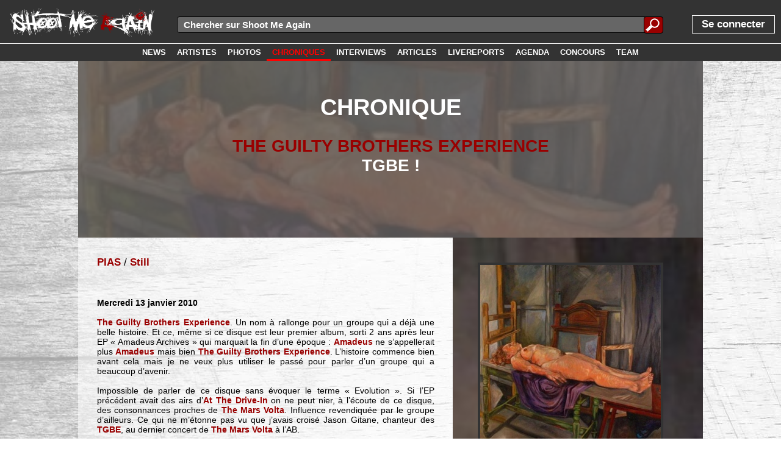

--- FILE ---
content_type: text/html; charset=UTF-8
request_url: http://www.shootmeagain.com/chroniques/1838_theguiltybrothersexperience_tgbe
body_size: 7867
content:
<!DOCTYPE html><html xmlns:og="http://ogp.me/ns#"><head><title>CHRONIQUE : THE GUILTY BROTHERS EXPERIENCE - TGBE ! | Shoot Me Again Webzine.</title>

<meta charset="UTF-8">
<link rel=canonical href='https://www.shootmeagain.com/chroniques/1838_theguiltybrothersexperience_tgbe'>
<meta property="og:description" content="The Guilty Brothers Experience. Un nom à rallonge pour un groupe qui a déjà une belle (suite)" />
<meta property="og:title" content="CHRONIQUE : THE GUILTY BROTHERS EXPERIENCE - TGBE ! | Shoot Me Again Webzine." />
<meta property="og:url" content="https://www.shootmeagain.com/chroniques/1838_theguiltybrothersexperience_tgbe" />
<meta property="og:type" content="website" />
<meta property="og:image" content="https://www.shootmeagain.com/images/covers/1/1838.jpg" />

<meta property="og:image:width" content="296" />
<meta property="og:image:height" content="300" />
<meta property="og:locale" content="fr_FR" />
<meta property="og:site_name" content="Shoot Me Again" />
<meta property='fb:admins' content='erikshootmeagain' />
<meta property='fb:app_id' content='146373435406736' />

<link href='http://fonts.googleapis.com/css?family=Lato:100,200,300,400,500,600,700,800,900' rel='stylesheet' type='text/css'>
<link rel=stylesheet href='https://www.shootmeagain.com/layout.css?708445914' type='text/css'>
<link rel=stylesheet href='https://www.shootmeagain.com/layout600.css?708445914' type='text/css'>
<link rel=stylesheet href='https://www.shootmeagain.com/layout900.css?708445914' type='text/css'>
<link rel=stylesheet href='https://www.shootmeagain.com/layout1200.css?708445914' type='text/css'>
<link rel=stylesheet href='https://www.shootmeagain.com/layout1600.css?708445914' type='text/css'>
<link rel=stylesheet href='https://www.shootmeagain.com/layout1900.css?708445914' type='text/css'>
<link rel=stylesheet href='https://www.shootmeagain.com/layoutheight.css?708445914' type='text/css'>
<link rel=stylesheet href='https://www.shootmeagain.com/js/jquery-ui-1.11.3.custom/jquery-ui.css' type='text/css'>
<link rel=stylesheet href='https://www.shootmeagain.com/js/jquery-ui-1.11.3.custom/jquery-ui.theme.css' type='text/css'>
<link rel="shortcut icon" href="https://www.shootmeagain.com/images/favicon.ico">
<link rel="icon" type="image/gif" href="https://www.shootmeagain.com/images/animated_favicon1.gif">

<meta name='keywords' content='webzine, chroniques, photos, interview, concours, mp3, video, hardcore, rock, emo, screamo, metal, punk, garage'>
<meta name='author' content='Erik'>
<meta name='publisher' content='Erik'>
<meta name='viewport' content='width=device-width'>
<meta http-equiv="content-language" content="fr">

<script language="javascript" type="text/javascript" src="https://www.shootmeagain.com/js/jquery-1.11.2.min.js"></script>
<script language="javascript" type="text/javascript" src="https://www.shootmeagain.com/js/jquery-ui-1.11.3.custom/jquery-ui.min.js"></script>
<script language="javascript" type="text/javascript" src="https://www.shootmeagain.com/js/editPost.js"></script>
<script language="javascript" type="text/javascript" src="https://www.shootmeagain.com/js/index2/arrayPHP2JS.js"></script>
<script language="javascript" type="text/javascript" src="https://www.shootmeagain.com/js/index2/postcode.js"></script>

</head><body><script type="text/javascript">

  var _gaq = _gaq || [];
  _gaq.push(['_setAccount', 'UA-18637942-1']);
  _gaq.push(['_trackPageview']);

  (function() {
    var ga = document.createElement('script'); ga.type = 'text/javascript'; ga.async = true;
    ga.src = ('https:' == document.location.protocol ? 'https://ssl' : 'http://www') + '.google-analytics.com/ga.js';
    var s = document.getElementsByTagName('script')[0]; s.parentNode.insertBefore(ga, s);
  })();

</script><script type='text/javascript'>  window.___gcfg = {lang: 'fr'};  (function() {    var po = document.createElement('script'); po.type = 'text/javascript'; po.async = true;    po.src = 'https://apis.google.com/js/plusone.js';    var s = document.getElementsByTagName('script')[0]; s.parentNode.insertBefore(po, s);  })();</script><script type="text/javascript">if(typeof wabtn4fg==="undefined"){wabtn4fg=1;h=document.head||document.getElementsByTagName("head")[0],s=document.createElement("script");s.type="text/javascript";s.src="https://www.shootmeagain.com/js/whatsapp-button.js";h.appendChild(s);}</script><script>
  window.fbAsyncInit = function() {
    FB.init({
      appId      : '146373435406736',
      xfbml      : true,
      version    : 'v2.6'
    });
  };

  (function(d, s, id){
     var js, fjs = d.getElementsByTagName(s)[0];
     if (d.getElementById(id)) {return;}
     js = d.createElement(s); js.id = id;
     js.src = '//connect.facebook.net/fr_FR/sdk.js';
     fjs.parentNode.insertBefore(js, fjs);
   }(document, 'script', 'facebook-jssdk'));
</script><div CLASS='topbar' align='left'>
<div CLASS='divlogo' align='left'>

<a href='https://www.shootmeagain.com'  ><img class='logo png' src='https://www.shootmeagain.com/images/logo1linewhite.png' title= "" alt='image'>
</a>
</div>
<div tabindex='1' id='menutoggle'><img class='menutoggleicon' src='https://www.shootmeagain.com/images/menu.png' title= "" alt='image'>
</div>
<div tabindex='1' id='menuuntoggle'><img class='menutoggleicon' src='https://www.shootmeagain.com/images/cross.png' title= "" alt='image'>
</div>
<script>	$(function() { 	$( "#forminputtxtall" ).autocomplete({ 			source: "https://www.shootmeagain.com/datasource/search.php", 		delay:100,			minLength: 3,	select: function(event, ui) {
                        $(event.target).val(ui.item.value);
                        $("#rechercheall").submit();
                        return false;
                    }}); 	});</script><div id='mainsearchfield'><form id=rechercheall method=post action="">
	
	<div class="inputsearchall">
        <input id=forminputtxtall name=forminputtxtall class=forminputtxtall type=text placeholder="Chercher sur Shoot Me Again" value="" required>
    </div>
	<div class="submitbuttonsearchall">
	<input type="submit" id="formsubmitsearchall" class="formsubmitsearchall" value="">
	</div>
	</form></div>
<div id='menu'><div CLASS='menupart1' align='left'>
<a href='https://www.shootmeagain.com/login'><div class='login'><span class='unpeugrand'>Se connecter</span></div></a></div>
<div CLASS='menupart2' align='right'>
<a href='https://www.shootmeagain.com/accueil'><div class='menulink'><div class='menulinktxt'><span class='menulinkfont white'></div></div></a><a href='https://www.shootmeagain.com/news'><div class='menulink'><div class='menulinktxt'><span class='menulinkfont white'>NEWS</div></div></a><a href='https://www.shootmeagain.com/artistes'><div class='menulink'><div class='menulinktxt'><span class='menulinkfont white'>ARTISTES</div></div></a><a href='https://www.shootmeagain.com/photos'><div class='menulink'><div class='menulinktxt'><span class='menulinkfont white'>PHOTOS</div></div></a><a href='https://www.shootmeagain.com/chroniques'><div class='menulink'><div class='menulinktxt'><span class='menulinkfont rouge'>CHRONIQUES</div></div></a><a href='https://www.shootmeagain.com/interviews'><div class='menulink'><div class='menulinktxt'><span class='menulinkfont white'>INTERVIEWS</div></div></a><a href='https://www.shootmeagain.com/articles'><div class='menulink'><div class='menulinktxt'><span class='menulinkfont white'>ARTICLES</div></div></a><a href='https://www.shootmeagain.com/livereports'><div class='menulink'><div class='menulinktxt'><span class='menulinkfont white'>LIVEREPORTS</div></div></a><a href='https://www.shootmeagain.com/agenda'><div class='menulink'><div class='menulinktxt'><span class='menulinkfont white'>AGENDA</div></div></a><a href='https://www.shootmeagain.com/concours'><div class='menulink'><div class='menulinktxt'><span class='menulinkfont white'>CONCOURS</div></div></a><a href='https://www.shootmeagain.com/team'><div class='menulink'><div class='menulinktxt'><span class='menulinkfont white'>TEAM</div></div></a></div>
</div>
</div>
<div id='menumask'></div>
<div CLASS='topbar2' align='center'>
<a href='https://www.shootmeagain.com/news'><div class='menulink'><div class='menulinktxt'><span class='menulinkfont white'>NEWS</div></div></a><a href='https://www.shootmeagain.com/artistes'><div class='menulink'><div class='menulinktxt'><span class='menulinkfont white'>ARTISTES</div></div></a><a href='https://www.shootmeagain.com/photos'><div class='menulink'><div class='menulinktxt'><span class='menulinkfont white'>PHOTOS</div></div></a><a href='https://www.shootmeagain.com/chroniques'><div class='menulink menulinkactive'><div class='menulinktxt'><span class='menulinkfont rouge'>CHRONIQUES</div></div></a><a href='https://www.shootmeagain.com/interviews'><div class='menulink'><div class='menulinktxt'><span class='menulinkfont white'>INTERVIEWS</div></div></a><a href='https://www.shootmeagain.com/articles'><div class='menulink'><div class='menulinktxt'><span class='menulinkfont white'>ARTICLES</div></div></a><a href='https://www.shootmeagain.com/livereports'><div class='menulink'><div class='menulinktxt'><span class='menulinkfont white'>LIVEREPORTS</div></div></a><a href='https://www.shootmeagain.com/agenda'><div class='menulink'><div class='menulinktxt'><span class='menulinkfont white'>AGENDA</div></div></a><a href='https://www.shootmeagain.com/concours'><div class='menulink'><div class='menulinktxt'><span class='menulinkfont white'>CONCOURS</div></div></a><a href='https://www.shootmeagain.com/team'><div class='menulink'><div class='menulinktxt'><span class='menulinkfont white'>TEAM</div></div></a></div>
<div CLASS='contenutitre' align='left'>
<div CLASS='contenu' align='left'>
<div class="imageentete"; style="background-image:url(../images/covers/1/1838.jpg);"><div CLASS='imagecoveropacity' align='center'>
<h1>Chronique</h1><h2>
<a href='https://www.shootmeagain.com/artistes/theguiltybrothersexperience' CLASS='couleur1' >THE GUILTY BROTHERS EXPERIENCE</a>
<br />TGBE !</h2></div>
</div>
<div CLASS='conteneurcontenu' align='left'>
<div class="divarticleimage900"; style="background-image:url(https://www.shootmeagain.com/images/covers/1/1838.jpg);"><img class='imagereview' src='https://www.shootmeagain.com/images/covers/1/1838.jpg' title= "TGBE !" alt='image'>
</div>
<div CLASS='conteneurtexte' align='justify'>
<span CLASS='unpeugrand'> 
<a href='https://www.shootmeagain.com/labels/pias'  >PIAS</a>
<span>  / </span>

<a href='https://www.shootmeagain.com/labels/still'  >Still</a>
</span>
<br/><br/><br/><br/><div CLASS='divarticleimagesmartphone' align='left'>
<img class='imagereview' src='https://www.shootmeagain.com/images/covers/1/1838.jpg' title= "TGBE !" alt='image'>
</div>
<span CLASS='gras'> Mercredi 13 janvier 2010</span>
<br/><br/><span> <a href='https://www.shootmeagain.com/artistes/theguiltybrothersexperience' class='couleur1' id='bnd1'>The Guilty Brothers Experience</a><div class='tooltipbands' id='bndtt1' align='center'><div class='tooltipbandsheader'><span class='quandmemegrand gras'<a href='https://www.shootmeagain.com/artistes/theguiltybrothersexperience' class='couleur1' id='bnd1'>The Guilty Brothers Experience</a></div><img class='imgtooltipband' src='https://www.shootmeagain.com/photo/Y2010/2576/tgbe18.jpg'><div class='tooltipbandsfooter'><span class='gras quandmememoinsgrand'>Clique pour voir la fiche du groupe</span></div></div>. Un nom à rallonge pour un groupe qui a déjà une belle histoire. Et ce, même si ce disque est leur premier album, sorti 2 ans après leur EP « Amadeus Archives » qui marquait la fin d’une époque : <a href='https://www.shootmeagain.com/artistes/amadeus' class='couleur1' id='bnd2'>Amadeus</a><div class='tooltipbands' id='bndtt2' align='center'><div class='tooltipbandsheader'><span class='quandmemegrand gras'<a href='https://www.shootmeagain.com/artistes/amadeus' class='couleur1' id='bnd2'>Amadeus</a></div><img class='imgtooltipband' src='https://www.shootmeagain.com/images/flags/gif/be.gif'><br /><br /><img class='imgtooltipband' src='https://www.shootmeagain.com/photo/Y2008/2016/amadeus-3653.jpg'><div class='tooltipbandsfooter'><span class='gras quandmememoinsgrand'>Clique pour voir la fiche du groupe</span></div></div> ne s’appellerait plus <a href='https://www.shootmeagain.com/artistes/amadeus' class='couleur1' id='bnd3'>Amadeus</a><div class='tooltipbands' id='bndtt3' align='center'><div class='tooltipbandsheader'><span class='quandmemegrand gras'<a href='https://www.shootmeagain.com/artistes/amadeus' class='couleur1' id='bnd3'>Amadeus</a></div><img class='imgtooltipband' src='https://www.shootmeagain.com/images/flags/gif/be.gif'><br /><br /><img class='imgtooltipband' src='https://www.shootmeagain.com/photo/Y2008/1957/amadeus-9333.jpg'><div class='tooltipbandsfooter'><span class='gras quandmememoinsgrand'>Clique pour voir la fiche du groupe</span></div></div> mais bien <a href='https://www.shootmeagain.com/artistes/theguiltybrothersexperience' class='couleur1' id='bnd4'>The Guilty Brothers Experience</a><div class='tooltipbands' id='bndtt4' align='center'><div class='tooltipbandsheader'><span class='quandmemegrand gras'<a href='https://www.shootmeagain.com/artistes/theguiltybrothersexperience' class='couleur1' id='bnd4'>The Guilty Brothers Experience</a></div><img class='imgtooltipband' src='https://www.shootmeagain.com/photo/Y2010/2576/tgbe16.jpg'><div class='tooltipbandsfooter'><span class='gras quandmememoinsgrand'>Clique pour voir la fiche du groupe</span></div></div>. L’histoire commence bien avant cela mais je ne veux plus utiliser le passé pour parler d’un groupe qui a beaucoup d’avenir. <br>
<br>
Impossible de parler de ce disque sans évoquer le terme « Evolution ». Si l’EP précédent avait des airs d’<a href='https://www.shootmeagain.com/artistes/atthedrivein' class='couleur1' id='bnd5'>At The Drive-In</a><div class='tooltipbands' id='bndtt5' align='center'><div class='tooltipbandsheader'><span class='quandmemegrand gras'<a href='https://www.shootmeagain.com/artistes/atthedrivein' class='couleur1' id='bnd5'>At The Drive-In</a></div><img class='imgtooltipband' src='https://www.shootmeagain.com/images/flags/gif/us.gif'><br /><br /><div class='tooltipbandsfooter'><span class='gras quandmememoinsgrand'>Clique pour voir la fiche du groupe</span></div></div> on ne peut nier, à l’écoute de ce disque, des consonnances proches de <a href='https://www.shootmeagain.com/artistes/themarsvolta' class='couleur1' id='bnd6'>The Mars Volta</a><div class='tooltipbands' id='bndtt6' align='center'><div class='tooltipbandsheader'><span class='quandmemegrand gras'<a href='https://www.shootmeagain.com/artistes/themarsvolta' class='couleur1' id='bnd6'>The Mars Volta</a></div><img class='imgtooltipband' src='https://www.shootmeagain.com/photo/Y2008/1915/tmv01.jpg'><div class='tooltipbandsfooter'><span class='gras quandmememoinsgrand'>Clique pour voir la fiche du groupe</span></div></div>. Influence revendiquée par le groupe d’ailleurs. Ce qui ne m’étonne pas vu que j’avais croisé Jason Gitane, chanteur des <a href='https://www.shootmeagain.com/artistes/tgbe' class='couleur1' id='bnd7'>TGBE</a><div class='tooltipbands' id='bndtt7' align='center'><div class='tooltipbandsheader'><span class='quandmemegrand gras'<a href='https://www.shootmeagain.com/artistes/tgbe' class='couleur1' id='bnd7'>TGBE</a></div><img class='imgtooltipband' src='https://www.shootmeagain.com/photo/Y2010/2576/tgbe08.jpg'><div class='tooltipbandsfooter'><span class='gras quandmememoinsgrand'>Clique pour voir la fiche du groupe</span></div></div>, au dernier concert de <a href='https://www.shootmeagain.com/artistes/themarsvolta' class='couleur1' id='bnd8'>The Mars Volta</a><div class='tooltipbands' id='bndtt8' align='center'><div class='tooltipbandsheader'><span class='quandmemegrand gras'<a href='https://www.shootmeagain.com/artistes/themarsvolta' class='couleur1' id='bnd8'>The Mars Volta</a></div><img class='imgtooltipband' src='https://www.shootmeagain.com/photo/Y2008/1915/tmv01.jpg'><div class='tooltipbandsfooter'><span class='gras quandmememoinsgrand'>Clique pour voir la fiche du groupe</span></div></div> à l’AB. <br>
<br>
Cela n’aurait pu être qu’un hasard puisque ce disque confesse sans honte des influences bien plus anciennes, très 70s. Après une intro très orientale (culture qu’affectionne depuis longtemps Jason G), <span style="font-style: italic">A Strange Valley Of Exile</span> nous replonge d’emblée dans des ambiances très psyché et ce, avant même la première parole prononcée par Jason. La production est très épurée et propre, et le son cristallin des guitares d’Anton Chagrin et Sal Jean Satin contribue largement à ce soudain flash-back de plus de 30 ans. Tout comme la voix de Jason, rendue légèrement grinçante par un doux effet de disto. Toutefois, on est clairement devant un disque bien actuel et pas un simple copier-coller de ce qui se faisait à l’époque. Des influences plus heavy ne tardent pas à faire leur apparition, trahissant un passé de membres actifs de la scène hardcore pour plusieurs éléments du groupe. Ce sont ces influences qui donnent du relief à l’ensemble et permettent à des auditeurs pas forcément friands de la musique 70s d’apprécier énormément cet excellent album. <br>
<br>
Car oui, cet album est excellent. Si j’avais été quelque peu décontenancé par les morceaux que le groupe a diffusés au compte-goutte  pendant plusieurs mois, c’est parce que cet album n’est pas une suite ou une compilation de morceaux. Il est à considérer en tant qu’album à part entière. Un atome d’hydrogène, tout le monde s’en fout. Mais quand on lui colle un frère jumeau et un atome d’oxygène en prime, là ça fait de l’eau et ça intéresse tout le monde. Un morceau prend tout son sens grâce à celui qui le précède et celui qui le suit. C’est malgré tout dans ce contexte que les 3 morceaux les plus longs de l’album se révèlent aussi être les plus intéressants. <span style="font-style: italic">A Song Of Hate And Hope</span> laisse des émotions bien distinctes se succéder en jouant sur le crescendo comme dans un morceau de post-rock. Si <span style="font-style: italic">Overskies Telegram</span> démarre dans un style plus rapide et dansant, c’est pour mieux s’écraser dans des ambiances profondes, noires et déchirantes. Enfin, <span style="font-style: italic">Musical Chairs II</span> (la version I était déjà le meilleur morceau de l’EP) reproduit une nouvelle fois un schéma post-rock, cette fois agrémenté de 3 dernières minutes excellentes qui auraient pu clôturer l’album. Car après ce morceau, les deux dernières pistes sont pour moi assez dispensables. <br>
<br>
Cet album se distingue par une utilisation très subtile des différentes influences du groupe et par une réalisation très pro, aussi bien dans la réflexion que dans la production. Un vrai plaisir en tout cas pour un groupe qui se révèle encore meilleur sur scène. Cet album sort le 6 février prochain, célébré le même jour par une release party à Huy. Soyez-y ! <br>
</span>
<div CLASS='hidden' align='left'>
<span style="font-family:Monospace;"><h2>get Facebook count</h2></span><span style="font-family:Monospace;"><strong>URL :</strong> https://www.shootmeagain.com/chroniques/1838_theguiltybrothersexperience_tgbe</span><br />
<span style="font-family:Monospace;"><strong>API URL :</strong> https://graph.facebook.com/v2.7/?id=https%3A%2F%2Fwww.shootmeagain.com%2Fchroniques%2F1838_theguiltybrothersexperience_tgbe&access_token=146373435406736|7f51b20e2f61d883164b12276c50cec6</span><br />
<fieldset style="margin-top:10pt;font-family:Monospace;"><legend style="font-weight:bold;">Content fetched</legend><small>string</small> <span style="font-family:Monospace;color:#CC0000;">''</span> <i>(length=2)</i></fieldset><span style="font-family:Monospace;color:#CC0000">ERROR: Invalid Json...</span><br />
<span style="font-family:Monospace;"><h2>get Google+ count</h2></span><span style="font-family:Monospace;"><strong>URL :</strong> https://www.shootmeagain.com/chroniques/1838_theguiltybrothersexperience_tgbe</span><br />
<span style="font-family:Monospace;"><strong>API URL :</strong> https://clients6.google.com/rpc?key=AIzaSyCKSbrvQasunBoV16zDH9R33D88CeLr9gQ</span><br />
<fieldset style="margin-top:10pt;font-family:Monospace;"><legend style="font-weight:bold;">Content fetched</legend><small>string</small> <span style="font-family:Monospace;color:#CC0000;">''</span> <i>(length=2)</i></fieldset><span style="font-family:Monospace;color:#CC0000">ERROR: Invalid Json...</span><br />
</div>
<div CLASS='sharebox' align='center'>
<div CLASS='shareboxtitle' align='center'>
<span CLASS='gras unpeugrand'> TU AS AIME ? PARTAGE !</span>
</div>
<a href='https://plus.google.com/share?url=https://www.shootmeagain.com/chroniques/1838_theguiltybrothersexperience_tgbe' target='_blank'><div CLASS='shareboxspot' align='left'><div CLASS='googleround'><img src='https://www.shootmeagain.com/images/share/sharegoogle.png' alt='Google +' class='imgshare imgsharegplus'></div></div></a><a href='http://twitter.com/intent/tweet/?url=https://www.shootmeagain.com/chroniques/1838_theguiltybrothersexperience_tgbe&text=CHRONIQUE : THE GUILTY BROTHERS EXPERIENCE - TGBE ! | Shoot Me Again Webzine.' target='_blank'><div CLASS='shareboxspot'><div CLASS='twitterround' align='left'><img src='https://www.shootmeagain.com/images/share/sharetwitter.png' alt='Twitter' class='imgshare'></div></div></a><a href='https://www.facebook.com/sharer/sharer.php?u=https://www.shootmeagain.com/chroniques/1838_theguiltybrothersexperience_tgbe' target='_blank'><div CLASS='shareboxspot' align='left'><div CLASS='facebookround'><img src='https://www.shootmeagain.com/images/share/sharefacebook.png' alt='Facebook' class='imgshare'></div></div></a><a href='whatsapp://send?text=Checke ça sur Shoot Me Again : https://www.shootmeagain.com/chroniques/1838_theguiltybrothersexperience_tgbe'><div CLASS='shareboxspot'><div CLASS='whatsappround' align='left'><img src='https://www.shootmeagain.com/images/share/sharewhatsapp.png' alt='Whatsapp' class='imgshare'></div></div></a><a href='mailto:?subject=CHRONIQUE : THE GUILTY BROTHERS EXPERIENCE - TGBE ! | Shoot Me Again Webzine.&body=https://www.shootmeagain.com/chroniques/1838_theguiltybrothersexperience_tgbe'><div CLASS='shareboxspot'><div CLASS='emailround' align='left'><img src='https://www.shootmeagain.com/images/share/shareemail.png' alt='E-mail' class='imgshare'></div></div></a><div CLASS='clear' align='left'>
</div>
<a href='mailto:?subject=CHRONIQUE : THE GUILTY BROTHERS EXPERIENCE - TGBE ! | Shoot Me Again Webzine.&body=https://www.shootmeagain.com/chroniques/1838_theguiltybrothersexperience_tgbe'><div CLASS='shareboxsquare shareboxsqbackm' align='left'><img src='https://www.shootmeagain.com/images/share/sharesqmail05.png' alt='E-mail' class='sharesqimage'></div></a><a href='https://plus.google.com/share?url=https://www.shootmeagain.com/chroniques/1838_theguiltybrothersexperience_tgbe' target='_blank'><div CLASS='shareboxsquare shareboxsqbackg' align='left'><img src='https://www.shootmeagain.com/images/share/sharesqgoogle05.png' alt='Google +' class='sharesqimage'></div></a><a href='http://twitter.com/intent/tweet/?url=https://www.shootmeagain.com/chroniques/1838_theguiltybrothersexperience_tgbe&text=CHRONIQUE : THE GUILTY BROTHERS EXPERIENCE - TGBE ! | Shoot Me Again Webzine.' target='_blank'><div CLASS='shareboxsquare shareboxsqbackt' align='left'><img src='https://www.shootmeagain.com/images/share/sharesqtwitter05.png' alt='Twitter' class='sharesqimage'></div></a><a href='https://www.facebook.com/sharer/sharer.php?u=https://www.shootmeagain.com/chroniques/1838_theguiltybrothersexperience_tgbe' target='_blank'><div CLASS='shareboxsquare shareboxsqbackf' align='left'><img src='https://www.shootmeagain.com/images/share/sharesqfacebook05.png' alt='Facebook' class='sharesqimage'></div></a><div CLASS='clear' align='left'>
</div>
<div CLASS='shareboxcountmargin' align='center'>
</div>
<a href='https://plus.google.com/share?url=https://www.shootmeagain.com/chroniques/1838_theguiltybrothersexperience_tgbe' target='_blank'><div CLASS='shareboxfakespot' align='center'><div class='shareboxnocount'></div></div></a><a href='http://twitter.com/intent/tweet/?url=https://www.shootmeagain.com/chroniques/1838_theguiltybrothersexperience_tgbe&text=CHRONIQUE : THE GUILTY BROTHERS EXPERIENCE - TGBE ! | Shoot Me Again Webzine.' target='_blank'><div CLASS='shareboxfakespot' align='center'><div class='shareboxnocount'></div></div></a><a href='https://www.facebook.com/sharer/sharer.php?u=https://www.shootmeagain.com/chroniques/1838_theguiltybrothersexperience_tgbe' target='_blank'><div CLASS='shareboxfakespot' align='center'><div class='shareboxnocount'></div></div></a><div CLASS='clear' align='left'>
</div>
</div>
<div CLASS='clear' align='left'>
</div>
</div>
<div CLASS='mainpageframe mainpageframeleft' align='left'>
<a href='https://www.shootmeagain.com/membres/1_erik'><div class='blocaccueilimageleft'><img class='imgblocaccueilimagelefthigh' src='https://www.shootmeagain.com/images/members/1.jpg' style='margin-top : -100%;'></div></a><a href='https://www.shootmeagain.com/membres/1_erik'><div class='blocaccueilinfos' align='center'><div class='blocaccueildetails blocaccueildetailscolorchro'><div class='blocaccueildetailstxt'>AUTEUR : Erik</div></div><div class='blocaccueilinfostexteauthor' align='left'><div class='textauthor'>Rescapé de la scène hardcore underground de la fin des années 90, Erik a lancé Shoot Me Again en 2004 avec Julien, un autre gamin hyperactif de l'...</div><div class='textauthor600'>Rescapé de la scène hardcore underground de la fin des années 90, Erik a lancé Shoot Me Again en 2004 avec Julien, un autre gamin hyperactif de l'époque. Ecumant à eux deux les salles les plus improbables lors du lancement de ce webzine, ils se sont rapidement entourés d'autres camarades de jeu pour renforcer l'équipe. Aujourd'hui concentr�...</div><div class='textauthor900'>Rescapé de la scène hardcore underground de la fin des années 90, Erik a lancé Shoot Me Again en 2004 avec Julien, un autre gamin hyperactif de l'époque. Ecumant à eux deux les salles les plus improbables lors du lancement de ce webzine, ils se sont rapidement entourés d'autres camarades de jeu pour renforcer l'équipe. Aujourd'hui concentré sur le développement du site, il est moins présent sur le front. ...</div><div class='textauthor1200'>Rescapé de la scène hardcore underground de la fin des années 90, Erik a lancé Shoot Me Again en 2004 avec Julien, un autre gamin hyperactif de l'époque. Ecumant à eux deux les salles les plus improbables lors du lancement de ce webzine, ils se sont rapidement entourés d'autres camarades de jeu pour renforcer l'équipe. Aujourd'hui concentré sur le développement du site, il est moins présent sur le front. ...</div><div class='textauthor1600'>Rescapé de la scène hardcore underground de la fin des années 90, Erik a lancé Shoot Me Again en 2004 avec Julien, un autre gamin hyperactif de l'époque. Ecumant à eux deux les salles les plus improbables lors du lancement de ce webzine, ils se sont rapidement entourés d'autres camarades de jeu pour renforcer l'équipe. Aujourd'hui concentré sur le développement du site, il est moins présent sur le front. ...</div></div></div></a></div>
<div CLASS='clear' align='left'>
</div>
<div CLASS='relatedmore' align='left'>
<h3>► COMMENTAIRES</h3></div>
<div CLASS='clear' align='left'>
</div>
<div class='blocaccueilcomment' align='center'><div CLASS='blocaccueilmakecomment' align='left'>

<textarea id="textecomment" name="textecomment" placeholder="Tape ton commentaire ici" rows=4 disabled></textarea><div CLASS='' align='center'>
<span CLASS='gras unpeugrand'> Tu dois être connecté pour pouvoir commenter ! </span>
<br/><br/><div CLASS='divfbconnect' align='center'>
<span> Soit en deux clics via Facebook : </span>
<br/><br/>
<a href='https://www.facebook.com/dialog/oauth?client_id=146373435406736&redirect_uri=https%3A%2F%2Fwww.shootmeagain.com%2Ffacebookconnect.php%3Fredirect%3Dhttps%3A%2F%2Fwww.shootmeagain.com%2Fchroniques%2F1838_theguiltybrothersexperience_tgbe&state=baac581bce288b9a63804236b0a566c3&sdk=php-sdk-3.2.3&scope=email'  ><img class='img fbconnect' src='https://www.shootmeagain.com/images/facebookconnect.png' title= "Facebook Connect" alt='image'>
</a>
<br/><br/></div>
<div CLASS='divfbconnect' align='center'>
<span> Soit via l'inscription classique (mais efficace) : </span>
<br/><br/>
<a href='https://www.shootmeagain.com/login'  ><img class='img fbconnect' src='https://www.shootmeagain.com/images/connect.png' title= "Connect" alt='image'>
</a>
</div>
</div>
</div>
</div><div CLASS='relatedmore' align='left'>
<h3>► A VOIR ENSUITE</h3></div>
<div CLASS='' align='center'>
<div class='mainpageframe mainpageframeleft nomargintop'><a href='https://www.shootmeagain.com/chroniques/1429_theguiltybrothersexperience_amadeusarchives'><div class='blocaccueilimageleft'><img class='imgblocaccueilimagelefthigh' src='https://www.shootmeagain.com/images/covers/1/1429_small.jpg' style='margin-top : -100%;'></div></a><a href='https://www.shootmeagain.com/chroniques/1429_theguiltybrothersexperience_amadeusarchives'><div class='blocaccueilinfosreadmore' align='center'><div class='blocaccueildetails blocaccueildetailscolorchro'><div class='blocaccueildetailstxtreadmore'>CHRONIQUE</div></div><div class='blocaccueildetailstimereadmore blocaccueildetailstimechrosmall'>10-12-2008</div><div class='blocaccueilinfostexte blocaccueilinfostextenews' align='left'><h3>THE GUILTY BROTHERS EXPERIENCE - Amadeus Archives</h3></div></div></a></div>
</div>
<div CLASS='' align='center'>
</div>
<div class='mainpageframe mainpageframeleft nomargintop'><a href='https://www.shootmeagain.com/photos/2722_theguiltybrothersexperience_andenne_25-06-2010'><div class='blocaccueilimageleft'><img class='imgblocaccueilimagelefthigh' src='https://www.shootmeagain.com/photo/Y2010/2722/lowres/dsc_9944.jpg' style='margin-top : -163.48773841962%;'></div></a><a href='https://www.shootmeagain.com/photos/2722_theguiltybrothersexperience_andenne_25-06-2010'><div class='blocaccueilinfosreadmore' align='center'><div class='blocaccueildetails blocaccueildetailscolorphotos'><div class='blocaccueildetailstxtreadmore'>PHOTOS</div></div><div class='blocaccueildetailstimereadmore blocaccueildetailstimephotossmall'>05-07-2010</div><div class='blocaccueilinfostexte blocaccueilinfostextenews' align='left'><h3>THE GUILTY BROTHERS EXPERIENCE<br />Le 25-06-2010 à Andenne</h3></div></div></a></div>
<div class='mainpageframe mainpageframeleft nomargintop'><a href='https://www.shootmeagain.com/photos/2576_theguiltybrothersexperience_huy_6-02-2010'><div class='blocaccueilimageleft'><img class='imgblocaccueilimageleftwide' src='https://www.shootmeagain.com/photo/Y2010/2576/lowres/tgbe01.jpg' style='margin-left : -142.85714285714%;'></div></a><a href='https://www.shootmeagain.com/photos/2576_theguiltybrothersexperience_huy_6-02-2010'><div class='blocaccueilinfosreadmore' align='center'><div class='blocaccueildetails blocaccueildetailscolorphotos'><div class='blocaccueildetailstxtreadmore'>PHOTOS</div></div><div class='blocaccueildetailstimereadmore blocaccueildetailstimephotossmall'>07-02-2010</div><div class='blocaccueilinfostexte blocaccueilinfostextenews' align='left'><h3>THE GUILTY BROTHERS EXPERIENCE<br />Le 06-02-2010 à Huy</h3></div></div></a></div>
<div class='mainpageframe mainpageframeleft nomargintop'><a href='https://www.shootmeagain.com/photos/2547_theguiltybrothersexperience_liege_17-10-2009'><div class='blocaccueilimageleft'><img class='imgblocaccueilimageleftwide' src='https://www.shootmeagain.com/photo/Y2009/2547/lowres/guilty01.jpg' style='margin-left : -142.85714285714%;'></div></a><a href='https://www.shootmeagain.com/photos/2547_theguiltybrothersexperience_liege_17-10-2009'><div class='blocaccueilinfosreadmore' align='center'><div class='blocaccueildetails blocaccueildetailscolorphotos'><div class='blocaccueildetailstxtreadmore'>PHOTOS</div></div><div class='blocaccueildetailstimereadmore blocaccueildetailstimephotossmall'>13-11-2009</div><div class='blocaccueilinfostexte blocaccueilinfostextenews' align='left'><h3>THE GUILTY BROTHERS EXPERIENCE<br />Le 17-10-2009 à Liège</h3></div></div></a></div>
<div class='mainpageframe mainpageframeleft nomargintop'><a href='https://www.shootmeagain.com/concours/1084_gagnetesplacespourlemetalardentallstars
'><div class='blocaccueilimageleft'><img class='imgblocaccueilimageleftwide' src='https://www.shootmeagain.com/images/concours/1084_small.jpg' style='margin-left : -191.08280254777%;'></div></a><a href='https://www.shootmeagain.com/concours/1084_gagnetesplacespourlemetalardentallstars
'><div class='blocaccueilinfosreadmore' align='center'><div class='blocaccueildetails blocaccueildetailscolorconcours'><div class='blocaccueildetailstxtreadmore'>CONCOURS</div></div><div class='blocaccueildetailstimereadmore blocaccueildetailstimeconcourssmall'>27-01-2026</div><div class='blocaccueilinfostexte blocaccueilinfostextenews' align='left'><h3>Gagne tes places pour le Metal Ardent : All-Stars
</h3></div></div></a><div CLASS='blocaccueilhot' align='left'>
<span> FRESH</span>
</div>
</div>
<div class='mainpageframe mainpageframeleft nomargintop'><a href='https://www.shootmeagain.com/concours/1085_militariegunaubotanique
'><div class='blocaccueilimageleft'><img class='imgblocaccueilimageleftwide' src='https://www.shootmeagain.com/images/concours/1085_small.jpg' style='margin-left : -190.47619047619%;'></div></a><a href='https://www.shootmeagain.com/concours/1085_militariegunaubotanique
'><div class='blocaccueilinfosreadmore' align='center'><div class='blocaccueildetails blocaccueildetailscolorconcours'><div class='blocaccueildetailstxtreadmore'>CONCOURS</div></div><div class='blocaccueildetailstimereadmore blocaccueildetailstimeconcourssmall'>27-01-2026</div><div class='blocaccueilinfostexte blocaccueilinfostextenews' align='left'><h3>Militarie Gun au Botanique
</h3></div></div></a><div CLASS='blocaccueilhot' align='left'>
<span> FRESH</span>
</div>
</div>
<div class='mainpageframe mainpageframeleft nomargintop'><a href='https://www.shootmeagain.com/articles/408_les50ansdupunkalanciennebelgique
'><div class='blocaccueilimageleft'><img class='imgblocaccueilimageleftwide' src='https://www.shootmeagain.com/images/articles/408_small.jpg' style='margin-left : -146.34146341463%;'></div></a><a href='https://www.shootmeagain.com/articles/408_les50ansdupunkalanciennebelgique
'><div class='blocaccueilinfosreadmore' align='center'><div class='blocaccueildetails blocaccueildetailscolorarticle'><div class='blocaccueildetailstxtreadmore'>ARTICLE</div></div><div class='blocaccueildetailstimereadmore blocaccueildetailstimearticlesmall'>27-01-2026</div><div class='blocaccueilinfostexte blocaccueilinfostextenews' align='left'><h3>Les 50 ans du Punk à l'Ancienne Belgique. 
</h3></div></div></a><div CLASS='blocaccueilhot' align='left'>
<span> FRESH</span>
</div>
</div>
<div class='mainpageframe mainpageframeleft nomargintop'><a href='https://www.shootmeagain.com/interviews/527_rosemarybe
'><div class='blocaccueilimageleft'><img class='imgblocaccueilimageleftwide' src='https://www.shootmeagain.com/images/interviews/527_small.jpg' style='margin-left : -110.90573012939%;'></div></a><a href='https://www.shootmeagain.com/interviews/527_rosemarybe
'><div class='blocaccueilinfosreadmore' align='center'><div class='blocaccueildetails blocaccueildetailscolorinterview'><div class='blocaccueildetailstxtreadmore'>INTERVIEW</div></div><div class='blocaccueildetailstimereadmore blocaccueildetailstimeinterviewsmall'>27-01-2026</div><div class='blocaccueilinfostexte blocaccueilinfostextenews' align='left'><h3>ROSEMARY (BE)
</h3></div></div></a><div CLASS='blocaccueilhot' align='left'>
<span> FRESH</span>
</div>
</div>
<div class='mainpageframe mainpageframeleft nomargintop'><a href='https://www.shootmeagain.com/concours/1083_lareleasedethemarquisisdead
'><div class='blocaccueilimageleft'><img class='imgblocaccueilimageleftwide' src='https://www.shootmeagain.com/images/concours/1083_small.jpg' style='margin-left : -191.69329073482%;'></div></a><a href='https://www.shootmeagain.com/concours/1083_lareleasedethemarquisisdead
'><div class='blocaccueilinfosreadmore' align='center'><div class='blocaccueildetails blocaccueildetailscolorconcours'><div class='blocaccueildetailstxtreadmore'>CONCOURS</div></div><div class='blocaccueildetailstimereadmore blocaccueildetailstimeconcourssmall'>20-01-2026</div><div class='blocaccueilinfostexte blocaccueilinfostextenews' align='left'><h3>La release de The Marquis is Dead
</h3></div></div></a><div CLASS='blocaccueilhot' align='left'>
<span> FRESH</span>
</div>
</div>
<div class='mainpageframe mainpageframeleft nomargintop'><a href='https://www.shootmeagain.com/concours/1082_desplacespourlehauntingthechapelfestival2026
'><div class='blocaccueilimageleft'><img class='imgblocaccueilimagelefthigh' src='https://www.shootmeagain.com/images/concours/1082_small.jpg' style='margin-top : -140.51522248244%;'></div></a><a href='https://www.shootmeagain.com/concours/1082_desplacespourlehauntingthechapelfestival2026
'><div class='blocaccueilinfosreadmore' align='center'><div class='blocaccueildetails blocaccueildetailscolorconcours'><div class='blocaccueildetailstxtreadmore'>CONCOURS</div></div><div class='blocaccueildetailstimereadmore blocaccueildetailstimeconcourssmall'>17-01-2026</div><div class='blocaccueilinfostexte blocaccueilinfostextenews' align='left'><h3>Des places pour le Haunting the Chapel festival 2026
</h3></div></div></a><div CLASS='blocaccueilhot' align='left'>
<span> FRESH</span>
</div>
</div>
</div>
</div>
<div CLASS='footer' align='center'>

<a href='https://www.shootmeagain.com'  ><img class='logofooter png' src='https://www.shootmeagain.com/images/logo1linewhite.png' title= "" alt='image'>
</a>
<br/><br/><div CLASS='footercol1' align='center'>
<span CLASS='gras unpeugrand'> ► PARCOURIR</span>
<br/><br/>
<a href='https://www.shootmeagain.com/news' CLASS='white' >NEWS</a>
<br/>
<a href='https://www.shootmeagain.com/artistes' CLASS='white' >ARTISTES</a>
<br/>
<a href='https://www.shootmeagain.com/photos' CLASS='white' >PHOTOS</a>
<br/>
<a href='https://www.shootmeagain.com/chroniques' CLASS='white' >CHRONIQUES</a>
<br/>
<a href='https://www.shootmeagain.com/interviews' CLASS='white' >INTERVIEWS</a>
<br/>
<a href='https://www.shootmeagain.com/articles' CLASS='white' >ARTICLES</a>
<br/>
<a href='https://www.shootmeagain.com/livereports' CLASS='white' >REPORTAGES</a>
<br/>
<a href='https://www.shootmeagain.com/agenda' CLASS='white' >AGENDA</a>
<br/>
<a href='https://www.shootmeagain.com/videos' CLASS='white' >VIDEOS</a>
<br/>
<a href='https://www.shootmeagain.com/concours' CLASS='white' >CONCOURS</a>
<br/>
<a href='https://www.shootmeagain.com/team' CLASS='white' >TEAM / CONTACT</a>
<br/></div>
<div CLASS='footercol2' align='center'>
<span CLASS='gras unpeugrand'> ► RESEAUX SOCIAUX</span>
<br/><br/><a href='http://www.facebook.com/shootmeagainwebzine' target='_blank'><div class='footersocialcontainer'><div class='footersocial footersocialfb'><img src='https://www.shootmeagain.com/images/share/sharesqfacebook04.png' class='footersocialimg'></div><div class='footersocialtxt'><span class='footersocialtxtfont'>FACEBOOK.COM/SHOOTMEAGAINWEBZINE</span></div></div></a><br/><br/><br/><br/></div>
<div CLASS='footercol3' align='center'>
<span CLASS='gras unpeugrand'> ► SHOOT ME AGAIN ET VOUS</span>
<br/><br/>
<a href='https://www.shootmeagain.com/annonces/valeurs' CLASS='white' >NOTRE EQUIPE A DES VALEURS</a>
<br/>
<a href='https://www.shootmeagain.com/annonces/sefairechroniquer' CLASS='white' >VOUS FAIRE CHRONIQUER</a>
<br/>
<a href='https://www.shootmeagain.com/annonces/paraitredanslesnews' CLASS='white' >PARAITRE DANS NOS NEWS</a>
<br/>
<a href='http://www.shootmeagain.com/articles/305_viensecrireavecnous' CLASS='white' >RECRUTEMENT</a>
<br/></div>
<div CLASS='clear' align='left'>
</div>
<br/><br/><span CLASS='white'> • Toute la structure et le contenu de ce site sont la propriété de Shoot Me Again ASBL •</span>
</div>
</body></html>